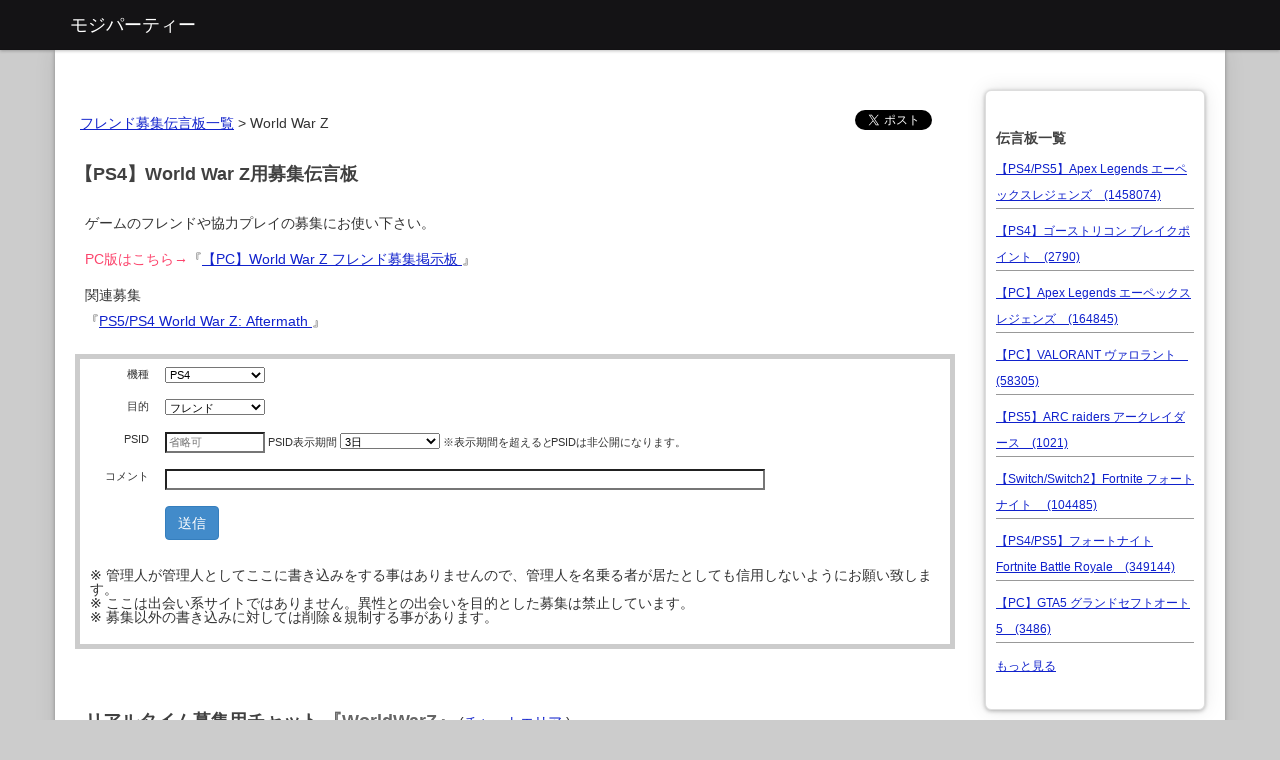

--- FILE ---
content_type: text/html; charset=UTF-8
request_url: https://bbs.mojiparty.jp/friend/wwz/0/4
body_size: 14668
content:
<!DOCTYPE html>
<html>
<head>
	<meta charset="utf-8"> 
	<title>【PS4】World War Z フレンド募集掲示板:モジパ - 4ページ目</title>
		<meta name="description" content="『PS4』World War Z のフレンド募集掲示版です。">
		

		<link type="text/css" rel="stylesheet" href="/assets/friend/css/bootstrap.css?1512092790" />
		<link type="text/css" rel="stylesheet" href="/assets/friend/css/style.css?1749071776" />
	<link rel="stylesheet" href="//maxcdn.bootstrapcdn.com/font-awesome/4.3.0/css/font-awesome.min.css">
	
</head>
<body>
	<nav class="navbar navbar-default navbar-static-top" role="navigation">
  	<div class="container">
    
		  <!-- Brand and toggle get grouped for better mobile display -->
		  <div class="navbar-header">
<!-- 		    <button type="button" class="navbar-toggle" data-toggle="collapse" data-target="#menu">
		      <span class="sr-only">Toggle navigation</span>
		      <span class="icon-bar"></span>
		      <span class="icon-bar"></span>
		      <span class="icon-bar"></span>
		    </button> -->
        <span class="navbar-brand">モジパーティー</span>
		  </div>
		  		</nav>

  	</div>
	</nav>
<!-- 
	<div class="topbar">
		<div class="fill">
			<div class ="container"> -->
				<!-- 				<h3><a href="http://mojiparty.jp">モジパーティー</a></h3> -->
				
								<!-- <h3 style="color:#FFF;"><a href="https://chat.mojiparty.jp/">モジパーティー</a></h3>				 -->
				<!-- 
			</div>
		</div>
	</div> -->












	<div class="container wrap_body">
		<div class="row" style="margin-top:40px;">
			<div class="span16">
<div id='main'>
	<!-- <div id="column2"> -->
			<!-- </div> -->
	<!-- /#column2 -->
	<input type="hidden" id="thread_id" value="wwz">
	<div id="column1">
		
<div id="sns_buttons" style="float:right;">

<a href="https://twitter.com/share" class="twitter-share-button" data-lang="ja">ツイート</a>

</div>

<input type="hidden" id="thread" value="wwz">
<input type="hidden" id="game_title" value="WorldWarZ">
<input type="hidden" id="platform" value="ps">
<input type="hidden" id="hard_names" value="PS4">
<ol class="topic_path"><li><a href="/">フレンド募集伝言板一覧</a></li> > <li>World War Z</li> 
</ol>
<div>
<h1 style="font-size:18px">【PS4】World War Z用募集伝言板</h1>
	<div style="margin:10px;">
					<p>ゲームのフレンドや協力プレイの募集にお使い下さい。</p>
		
						<fieldset>
    <p>
          <span style="color:#FC446C">PC版はこちら&rarr;</span>『<a href="https://bbs.mojiparty.jp/friend/pc-wwz/">【PC】World War Z フレンド募集掲示板 </a>』<br>
      </p>
</fieldset>

<fieldset>
    <p>
    関連募集<br>
          『<a href="https://bbs.mojiparty.jp/friend/wwz-aftermath/">PS5/PS4 World War Z: Aftermath </a>』<br>
      </p>
</fieldset>



	
	</div>
	<form method="post" action="/friend/wwz/0/4" accept-charset="utf-8">
<fieldset id="form-friend-comment">
	<table class="table">
			<tr>
			<td 'style'='width:300px;' style="text-align:right">
				機種
			</td>
			<td>
				<select class="span6" style="width:100px;" name="hard_idlabel" id="form_hard_idlabel">
	<option value="ps4">PS4</option>
</select>			</td>
		</tr>
			<tr>
			<td 'style'='width:300px;' style="text-align:right">
				目的
			</td>
			<td>
				<select class="span6" style="width:100px;" name="purpose" id="form_purpose">
	<option value="1" selected="selected">フレンド</option>
	<option value="2">協力プレイ</option>
	<option value="3">対戦</option>
	<option value="4">練習</option>
	<option value="5">その他</option>
</select>			</td>
		</tr>


		<tr>
			<td style="text-align:right">
				<span class="idlabel">PSID</span>
			</td>
			<td>
				<span id="form-idlabel">
				<input class="span6" style="width:100px;" placeholder="省略可" name="gamer_id" value="" type="text" id="form_gamer_id" /></span>
				<span class="idlabel">PSID</span><span>表示期間</span>
				<select style="width:100px;" name="expire" id="form_expire">
	<option value="1day">24時間</option>
	<option value="3days" selected="selected">3日</option>
	<option value="1week">１週間</option>
	<option value="2weeks">2週間</option>
	<option value="1month">１ヶ月</option>
	<option value="3months">３ヶ月</option>
</select>				<span>※表示期間を超えると<span class="idlabel">PSID</span>は非公開になります。</span>
			</td>
		</tr>




		
		
		
		<tr>
			<td style="text-align:right">
							コメント
						</td>
			<td>
				<input class="span10" style="width:600px;" name="comment" value="" type="text" id="form_comment" />			</td>
		</tr>

		<tr>
			<td>
			</td>
			<td>
												<input type="submit" value="送信" id="btn-post" class="btn btn-primary" />
				
			</td>

		</tr>
		<input type="hidden" name="fuel_csrf_token" value="cf11964eee6f3854739429f549bee76897a8651b442f717c2fae6bffa1041686a88fbc79092d5a7d45f956fcb3bf0062f25eabe9834f0405a63ba9350205611b">
		<input name="friend_thread_idlabel" value="wwz" type="hidden" id="form_friend_thread_idlabel" />		<input type="hidden" name="mo" value="comment">
	</table>
<div id="friend_warn_note" style="margin-left:10px;margin-bottom:20px;"></div>
</fieldset>


</form>	</div>

		<div>
			<h3 style="margin-left:10px;display:inline;">リアルタイム募集用チャット <span style="color:#666">『WorldWarZ』</span></h3>  (<a href="https://chat.mojiparty.jp/#WorldWarZ">チャットエリア </a>)<br>
			チャットエリアでゲームタイトル『WorldWarZ』の部屋を作成するとここにチャット部屋へのリンクが表示されます。(最大50件表示)。<br>
					
		</div>
		<div id="wrap_chatrooms">
	
	</div>
	
	<br clear="left">
	<hr size=1>

<!-- 	<ul class="nav nav-tabs">
	  <li class="active"><a href="">フレンド募集</a></li>
	  <li><a href="http://game.releasedate.jp:8080/ps4/gametitle/">簡易情報</a></li>
	</ul> -->

	<div><h3>募集伝言板</h3>
		<div id="zatudan-thread-link"></div>
				</div>
	<div style="margin-top:15px;">4ページ目</div>
	<!-- <div class="pagination"> -->
	<ul class="pagination">
	
		<li><a href="/friend/wwz/0/1">最新</a></li>
		<li><a href="/friend/wwz/0/2">2</a></li>
		<li><a href="/friend/wwz/0/3">3</a></li>
		<li class="active"><a href="#">4 <span class="sr-only"></span></a></li>
		<li><a href="/friend/wwz/0/5">5</a></li>
		<li><a href="/friend/wwz/0/6">6</a></li>
	</ul>
	<!-- </div> -->
	<table id="table_friend_comment">
		<thead>
			<tr>
				<th>No</th>
				<th>投稿日</th>
				<th>
									PSID				
				</th>
				<th>コメント</th>
			</tr>
		</thead>

	 <tbody>
	

	
					<tr>
				<td class="no"style="width:100px;">
					1408					<br>
				<!-- <span class="purpose_box box1">フレンド</span> -->
				<span class="purpose_box1">フレンド</span>
				</td>
				<td style="width:120px;">
					12月21日				</td>
				<td style="width:145px;">
					<div class="gamer_id">
						
																									</div>
				</td>
				<td style="width:300px;">
					2020-12-21 19:48:53　<span style="color:#999">#0UjBjcHpLMnJ3</span><br>
					<div class="comment">
						<div class="pre">
							<P><span class="label label-ps4">PS4</span></p>						ワールドウォーzライブ配信します興味あるかた
招待コード1RQN3です
大群モードメインでやります																								</div>
	 				</div>
				</td>


			</tr>

					<tr>
				<td class="no"style="width:100px;">
					1407					<br>
				<!-- <span class="purpose_box box1">フレンド</span> -->
				<span class="purpose_box1">フレンド</span>
				</td>
				<td style="width:120px;">
					12月21日				</td>
				<td style="width:145px;">
					<div class="gamer_id">
						
																									</div>
				</td>
				<td style="width:300px;">
					2020-12-21 19:26:54　<span style="color:#999">#0UjBjcHpLMnJ3</span><br>
					<div class="comment">
						<div class="pre">
							<P><span class="label label-ps4">PS4</span></p>						ワールドウォーzのライブ配信するんですけど、大群モードメインでやります、協力してくれる方居ませんか？																								</div>
	 				</div>
				</td>


			</tr>

					<tr>
				<td class="no"style="width:100px;">
					1406					<br>
				<!-- <span class="purpose_box box1">フレンド</span> -->
				<span class="purpose_box1">フレンド</span>
				</td>
				<td style="width:120px;">
					12月20日				</td>
				<td style="width:145px;">
					<div class="gamer_id">
						
														表示期限切れ											</div>
				</td>
				<td style="width:300px;">
					2020-12-20 16:16:28　<span style="color:#999">#HcnhLUkxraUM4</span><br>
					<div class="comment">
						<div class="pre">
							<P><span class="label label-ps4">PS4</span></p>						誰かvcでやりませんか？																								</div>
	 				</div>
				</td>


			</tr>

					<tr>
				<td class="no"style="width:100px;">
					1405					<br>
				<!-- <span class="purpose_box box1">フレンド</span> -->
				<span class="purpose_box1">フレンド</span>
				</td>
				<td style="width:120px;">
					12月20日				</td>
				<td style="width:145px;">
					<div class="gamer_id">
						
														表示期限切れ											</div>
				</td>
				<td style="width:300px;">
					2020-12-20 00:27:37　<span style="color:#999">#Ma2x4cFNpS1Y0</span><br>
					<div class="comment">
						<div class="pre">
							<P><span class="label label-ps4">PS4</span></p>						最近またワールドウォーゼットの魅力に気づきました！
よかったら一緒にやりませんか！
お願いします！
人がいない、																								</div>
	 				</div>
				</td>


			</tr>

					<tr>
				<td class="no"style="width:100px;">
					1404					<br>
				<!-- <span class="purpose_box box1">フレンド</span> -->
				<span class="purpose_box1">フレンド</span>
				</td>
				<td style="width:120px;">
					12月12日				</td>
				<td style="width:145px;">
					<div class="gamer_id">
						
														表示期限切れ											</div>
				</td>
				<td style="width:300px;">
					2020-12-12 18:21:57　<span style="color:#999">#XeDFJd1VWbFV3</span><br>
					<div class="comment">
						<div class="pre">
							<P><span class="label label-ps4">PS4</span></p>						もしよろしければやりましょう！
vcありです																								</div>
	 				</div>
				</td>


			</tr>

					<tr>
				<td class="no"style="width:100px;">
					1403					<br>
				<!-- <span class="purpose_box box1">フレンド</span> -->
				<span class="purpose_box1">フレンド</span>
				</td>
				<td style="width:120px;">
					12月11日				</td>
				<td style="width:145px;">
					<div class="gamer_id">
						
														表示期限切れ											</div>
				</td>
				<td style="width:300px;">
					2020-12-11 20:09:21　<span style="color:#999">#4QVVCUklTaDAw</span><br>
					<div class="comment">
						<div class="pre">
							<P><span class="label label-ps4">PS4</span></p>						楽しく遊びましょうvcありフレンド依頼お願いします
																								</div>
	 				</div>
				</td>


			</tr>

					<tr>
				<td class="no"style="width:100px;">
					1401					<br>
				<!-- <span class="purpose_box box1">フレンド</span> -->
				<span class="purpose_box1">フレンド</span>
				</td>
				<td style="width:120px;">
					12月04日				</td>
				<td style="width:145px;">
					<div class="gamer_id">
						
														表示期限切れ											</div>
				</td>
				<td style="width:300px;">
					2020-12-04 15:43:29　<span style="color:#999">#0dVljOFRDSEln</span><br>
					<div class="comment">
						<div class="pre">
							<P><span class="label label-ps4">PS4</span></p>						Vcしながらできる固定メンツ欲しいので気になる方来てください！
楽しくやりましょう																								</div>
	 				</div>
				</td>


			</tr>

					<tr>
				<td class="no"style="width:100px;">
					1400					<br>
				<!-- <span class="purpose_box box1">フレンド</span> -->
				<span class="purpose_box1">フレンド</span>
				</td>
				<td style="width:120px;">
					12月03日				</td>
				<td style="width:145px;">
					<div class="gamer_id">
						
														表示期限切れ											</div>
				</td>
				<td style="width:300px;">
					2020-12-03 16:08:00　<span style="color:#999">#1TXVSWWplaTRB</span><br>
					<div class="comment">
						<div class="pre">
							<P><span class="label label-ps4">PS4</span></p>						今日から始めますvcしながらできる人募集中です																								</div>
	 				</div>
				</td>


			</tr>

					<tr>
				<td class="no"style="width:100px;">
					1399					<br>
				<!-- <span class="purpose_box box1">フレンド</span> -->
				<span class="purpose_box1">フレンド</span>
				</td>
				<td style="width:120px;">
					11月29日				</td>
				<td style="width:145px;">
					<div class="gamer_id">
						
														表示期限切れ											</div>
				</td>
				<td style="width:300px;">
					2020-11-29 21:25:03　<span style="color:#999">#BWnM3SmRXVnBz</span><br>
					<div class="comment">
						<div class="pre">
							<P><span class="label label-ps4">PS4</span></p>						今日買ってきました。
VCで会話しながらやりませんか？																								</div>
	 				</div>
				</td>


			</tr>

					<tr>
				<td class="no"style="width:100px;">
					1397					<br>
				<!-- <span class="purpose_box box1">フレンド</span> -->
				<span class="purpose_box1">フレンド</span>
				</td>
				<td style="width:120px;">
					11月28日				</td>
				<td style="width:145px;">
					<div class="gamer_id">
						
														表示期限切れ											</div>
				</td>
				<td style="width:300px;">
					2020-11-28 08:36:25　<span style="color:#999">#JUDVvQU1QcEdj</span><br>
					<div class="comment">
						<div class="pre">
							<P><span class="label label-ps4">PS4</span></p>						　弱弱初心者です。まだ、始めて一週間しか経ってません(^_^;)
　一緒に出来るかたお願いします🤲VC出来ます！																								</div>
	 				</div>
				</td>


			</tr>

					<tr>
				<td class="no"style="width:100px;">
					1396					<br>
				<!-- <span class="purpose_box box1">フレンド</span> -->
				<span class="purpose_box1">フレンド</span>
				</td>
				<td style="width:120px;">
					11月27日				</td>
				<td style="width:145px;">
					<div class="gamer_id">
						
														表示期限切れ											</div>
				</td>
				<td style="width:300px;">
					2020-11-27 23:59:29　<span style="color:#999">#sRF80czlFekRj</span><br>
					<div class="comment">
						<div class="pre">
							<P><span class="label label-ps4">PS4</span></p>						ゲームソフトは4ヶ月前ほどに購入しましたが、あまりプレイしてないです。（最近またやり始めようかなと思ってます。）
一緒にできる方募集してます。vcも可です。																								</div>
	 				</div>
				</td>


			</tr>

					<tr>
				<td class="no"style="width:100px;">
					1395					<br>
				<!-- <span class="purpose_box box1">フレンド</span> -->
				<span class="purpose_box1">フレンド</span>
				</td>
				<td style="width:120px;">
					11月27日				</td>
				<td style="width:145px;">
					<div class="gamer_id">
						
														表示期限切れ											</div>
				</td>
				<td style="width:300px;">
					2020-11-27 18:33:08　<span style="color:#999">#rQ3BJYnBBYjNF</span><br>
					<div class="comment">
						<div class="pre">
							<P><span class="label label-ps4">PS4</span></p>						のんびり一緒にできる人募集してます❗
VCはできるならお願いします🙏
そんなにやってないんでまだ雑魚ですけどよろしくお願いします																								</div>
	 				</div>
				</td>


			</tr>

					<tr>
				<td class="no"style="width:100px;">
					1394					<br>
				<!-- <span class="purpose_box box1">フレンド</span> -->
				<span class="purpose_box1">フレンド</span>
				</td>
				<td style="width:120px;">
					11月26日				</td>
				<td style="width:145px;">
					<div class="gamer_id">
						
														表示期限切れ											</div>
				</td>
				<td style="width:300px;">
					2020-11-26 11:07:02　<span style="color:#999">#Fb2pKSDVnVmFF</span><br>
					<div class="comment">
						<div class="pre">
							<P><span class="label label-ps4">PS4</span></p>						始めたばかりの方やまだ操作がよくわからない方など、一緒にシナリオや大群などやりませんか?vc🉑です、気軽にフレンド申請してください。																								</div>
	 				</div>
				</td>


			</tr>

					<tr>
				<td class="no"style="width:100px;">
					1393					<br>
				<!-- <span class="purpose_box box1">フレンド</span> -->
				<span class="purpose_box1">フレンド</span>
				</td>
				<td style="width:120px;">
					11月25日				</td>
				<td style="width:145px;">
					<div class="gamer_id">
						
														表示期限切れ											</div>
				</td>
				<td style="width:300px;">
					2020-11-25 02:05:50　<span style="color:#999">#RdzNJY3FvaFpn</span><br>
					<div class="comment">
						<div class="pre">
							<P><span class="label label-ps4">PS4</span></p>						復帰勢です！まだ仕様も全てわかってないような新参者ですがもし宜しければご一緒にいかがでしょ！vcあり、@1																								</div>
	 				</div>
				</td>


			</tr>

					<tr>
				<td class="no"style="width:100px;">
					1392					<br>
				<!-- <span class="purpose_box box1">フレンド</span> -->
				<span class="purpose_box1">フレンド</span>
				</td>
				<td style="width:120px;">
					11月22日				</td>
				<td style="width:145px;">
					<div class="gamer_id">
						
														表示期限切れ											</div>
				</td>
				<td style="width:300px;">
					2020-11-22 19:33:35　<span style="color:#999">#5d2FwZ0Z0amM4</span><br>
					<div class="comment">
						<div class="pre">
							<P><span class="label label-ps4">PS4</span></p>						今日から始めた新人です。
良かったら一緒にやりませんか																								</div>
	 				</div>
				</td>


			</tr>

					<tr>
				<td class="no"style="width:100px;">
					1390					<br>
				<!-- <span class="purpose_box box1">フレンド</span> -->
				<span class="purpose_box1">フレンド</span>
				</td>
				<td style="width:120px;">
					11月08日				</td>
				<td style="width:145px;">
					<div class="gamer_id">
						
														表示期限切れ											</div>
				</td>
				<td style="width:300px;">
					2020-11-08 00:13:23　<span style="color:#999">#0Y1MzRE5Gck1F</span><br>
					<div class="comment">
						<div class="pre">
							<P><span class="label label-ps4">PS4</span></p>						今日から始めた新人プレイヤーです。まだ右も左もわかってないので足引っ張りますが一緒にやってくれる方募集します。気軽に声かけてください。年齢は25で夜にぼちぼちやってます。																								</div>
	 				</div>
				</td>


			</tr>

					<tr>
				<td class="no"style="width:100px;">
					1387					<br>
				<!-- <span class="purpose_box box1">フレンド</span> -->
				<span class="purpose_box1">フレンド</span>
				</td>
				<td style="width:120px;">
					10月26日				</td>
				<td style="width:145px;">
					<div class="gamer_id">
						
														表示期限切れ											</div>
				</td>
				<td style="width:300px;">
					2020-10-26 17:52:04　<span style="color:#999">#QREc4NmJJODlZ</span><br>
					<div class="comment">
						<div class="pre">
							<P><span class="label label-ps4">PS4</span></p>						最近復帰してちょこちょこやってます。
よければ一緒にしませんか？
操作とかぎこちないですがご理解ください。
よく大群モードをやってます。																								</div>
	 				</div>
				</td>


			</tr>

					<tr>
				<td class="no"style="width:100px;">
					1386					<br>
				<!-- <span class="purpose_box box1">フレンド</span> -->
				<span class="purpose_box1">フレンド</span>
				</td>
				<td style="width:120px;">
					10月26日				</td>
				<td style="width:145px;">
					<div class="gamer_id">
						
														表示期限切れ											</div>
				</td>
				<td style="width:300px;">
					2020-10-26 09:31:45　<span style="color:#999">#US3BJaGJJeUZF</span><br>
					<div class="comment">
						<div class="pre">
							<P><span class="label label-ps4">PS4</span></p>						まだWWZやってる方やこれからやる方いたらご一緒しませんか？
自分も下手ですけど一緒にワイワイ楽しくやりませんか？																								</div>
	 				</div>
				</td>


			</tr>

					<tr>
				<td class="no"style="width:100px;">
					1385					<br>
				<!-- <span class="purpose_box box1">フレンド</span> -->
				<span class="purpose_box1">フレンド</span>
				</td>
				<td style="width:120px;">
					10月23日				</td>
				<td style="width:145px;">
					<div class="gamer_id">
						
														表示期限切れ											</div>
				</td>
				<td style="width:300px;">
					2020-10-23 20:16:47　<span style="color:#999">#zc3NSdlRrOGRJ</span><br>
					<div class="comment">
						<div class="pre">
							<P><span class="label label-ps4">PS4</span></p>						1度引退して今日からまたやり始めました！
こちら30代親父になります！

vc使えてマナーがある人、未成年はお断りさせて頂きます。
宜しくお願い致します！																								</div>
	 				</div>
				</td>


			</tr>

					<tr>
				<td class="no"style="width:100px;">
					1384					<br>
				<!-- <span class="purpose_box box1">フレンド</span> -->
				<span class="purpose_box1">フレンド</span>
				</td>
				<td style="width:120px;">
					10月22日				</td>
				<td style="width:145px;">
					<div class="gamer_id">
						
														表示期限切れ											</div>
				</td>
				<td style="width:300px;">
					2020-10-22 20:33:07　<span style="color:#999">#YMjN1eDFCZ29F</span><br>
					<div class="comment">
						<div class="pre">
							<P><span class="label label-ps4">PS4</span></p>						ガチで今日買った初心者です
一緒にしてくれる方いませんか？
なるべく初心者の方が来てくれると嬉しいです！
楽しく攻略したいです！
よろしくお願いします☺️																								</div>
	 				</div>
				</td>


			</tr>

					<tr>
				<td class="no"style="width:100px;">
					1383					<br>
				<!-- <span class="purpose_box box1">フレンド</span> -->
				<span class="purpose_box1">フレンド</span>
				</td>
				<td style="width:120px;">
					10月17日				</td>
				<td style="width:145px;">
					<div class="gamer_id">
						
														表示期限切れ											</div>
				</td>
				<td style="width:300px;">
					2020-10-17 14:51:31　<span style="color:#999">#OT3V0bmoxSEFn</span><br>
					<div class="comment">
						<div class="pre">
							<P><span class="label label-ps4">PS4</span></p>						最近ハマってレベル100です、遊べる方居ましたら宜しくお願いします(^^)
普通にプレイも良し、大群モードやってみたいです。																								</div>
	 				</div>
				</td>


			</tr>

					<tr>
				<td class="no"style="width:100px;">
					1382					<br>
				<!-- <span class="purpose_box box1">フレンド</span> -->
				<span class="purpose_box1">フレンド</span>
				</td>
				<td style="width:120px;">
					09月26日				</td>
				<td style="width:145px;">
					<div class="gamer_id">
						
														表示期限切れ											</div>
				</td>
				<td style="width:300px;">
					2020-09-26 18:55:18　<span style="color:#999">#6TXhGT3M2QlF3</span><br>
					<div class="comment">
						<div class="pre">
							<P><span class="label label-ps4">PS4</span></p>						カジノ強盗腕の立つ方募集します。（@2名）種類は大ペテン師です。ＶＣ有りでできる方募集します。報酬は自分1割残りはメンバーに差し上げます。																								</div>
	 				</div>
				</td>


			</tr>

					<tr>
				<td class="no"style="width:100px;">
					1381					<br>
				<!-- <span class="purpose_box box1">フレンド</span> -->
				<span class="purpose_box1">フレンド</span>
				</td>
				<td style="width:120px;">
					09月25日				</td>
				<td style="width:145px;">
					<div class="gamer_id">
						
														表示期限切れ											</div>
				</td>
				<td style="width:300px;">
					2020-09-25 19:13:50　<span style="color:#999">#kdlphZjJCQ1dB</span><br>
					<div class="comment">
						<div class="pre">
							<P><span class="label label-ps4">PS4</span></p>						どのクラスでも良いので誰か一緒にやりましょー
またドクロスナイパーの手伝いますよ！																								</div>
	 				</div>
				</td>


			</tr>

					<tr>
				<td class="no"style="width:100px;">
					1380					<br>
				<!-- <span class="purpose_box box1">フレンド</span> -->
				<span class="purpose_box1">フレンド</span>
				</td>
				<td style="width:120px;">
					09月24日				</td>
				<td style="width:145px;">
					<div class="gamer_id">
						
														表示期限切れ											</div>
				</td>
				<td style="width:300px;">
					2020-09-24 23:11:20　<span style="color:#999">#1NUJXSHEwUl9Z</span><br>
					<div class="comment">
						<div class="pre">
							<P><span class="label label-ps4">PS4</span></p>						初心者です(＞＜)あまりよくわかってなく
操作もままならないですが
それでもいいよって方、
よかったら一緒にしませんか？																								</div>
	 				</div>
				</td>


			</tr>

					<tr>
				<td class="no"style="width:100px;">
					1379					<br>
				<!-- <span class="purpose_box box1">フレンド</span> -->
				<span class="purpose_box1">フレンド</span>
				</td>
				<td style="width:120px;">
					09月23日				</td>
				<td style="width:145px;">
					<div class="gamer_id">
						
														表示期限切れ											</div>
				</td>
				<td style="width:300px;">
					2020-09-23 20:35:45　<span style="color:#999">#YSGtrdDRHY1NZ</span><br>
					<div class="comment">
						<div class="pre">
							<P><span class="label label-ps4">PS4</span></p>						フレンド募集してます！
PSはないので初心者から中級者の方、自己中プレイしない方（1人で突っ走る人やアイテム独り占め）いましたら一緒にやりませんか？
イージーからハード辺りをウロウロしてます！
楽しく遊ばる方よろしくお願いします(^^)																								</div>
	 				</div>
				</td>


			</tr>

					<tr>
				<td class="no"style="width:100px;">
					1378					<br>
				<!-- <span class="purpose_box box1">フレンド</span> -->
				<span class="purpose_box1">フレンド</span>
				</td>
				<td style="width:120px;">
					09月21日				</td>
				<td style="width:145px;">
					<div class="gamer_id">
						
														表示期限切れ											</div>
				</td>
				<td style="width:300px;">
					2020-09-21 21:24:19　<span style="color:#999">#hM0ZDNVhQMGpv</span><br>
					<div class="comment">
						<div class="pre">
							<P><span class="label label-ps4">PS4</span></p>						いつもは違うゲームしてて、久々に遊んでみようと思いました！
メンバーが足りない！ってとこありませんか？
こちらは中級者なので、死んでも助け合ってくれる方とやりたいです！宜しくお願いします(^_^)																								</div>
	 				</div>
				</td>


			</tr>

					<tr>
				<td class="no"style="width:100px;">
					1377					<br>
				<!-- <span class="purpose_box box1">フレンド</span> -->
				<span class="purpose_box1">フレンド</span>
				</td>
				<td style="width:120px;">
					09月21日				</td>
				<td style="width:145px;">
					<div class="gamer_id">
						
														表示期限切れ											</div>
				</td>
				<td style="width:300px;">
					2020-09-21 11:00:47　<span style="color:#999">#ESHJhSmFDOGEw</span><br>
					<div class="comment">
						<div class="pre">
							<P><span class="label label-ps4">PS4</span></p>						初めまして、40代復帰組です。下手なのでイージーで大体回してます。クラスのｌｅｖｅｌ上げやらスキルの獲得・武器の強化などしながら遊んでます。下手な自分でよければ一緒にやりませんか？お待ちしてます！																								</div>
	 				</div>
				</td>


			</tr>

					<tr>
				<td class="no"style="width:100px;">
					1376					<br>
				<!-- <span class="purpose_box box3">対戦</span> -->
				<span class="purpose_box3">対戦</span>
				</td>
				<td style="width:120px;">
					09月18日				</td>
				<td style="width:145px;">
					<div class="gamer_id">
						
														表示期限切れ											</div>
				</td>
				<td style="width:300px;">
					2020-09-18 00:50:45　<span style="color:#999">#qdlRTa2JBOVBj</span><br>
					<div class="comment">
						<div class="pre">
							<P><span class="label label-ps4">PS4</span></p>						私と一緒にトロコンしませんか？
PvPnoトロフィー取得に困ってます。。
もしよろしければ、力を貸してください。。																								</div>
	 				</div>
				</td>


			</tr>

					<tr>
				<td class="no"style="width:100px;">
					1375					<br>
				<!-- <span class="purpose_box box1">フレンド</span> -->
				<span class="purpose_box1">フレンド</span>
				</td>
				<td style="width:120px;">
					09月17日				</td>
				<td style="width:145px;">
					<div class="gamer_id">
						
														表示期限切れ											</div>
				</td>
				<td style="width:300px;">
					2020-09-17 09:58:29　<span style="color:#999">#yb2xZUFRVbjln</span><br>
					<div class="comment">
						<div class="pre">
							<P><span class="label label-ps4">PS4</span></p>						復帰勢です！今はノーマル、ハード辺りをウロウロしてます！協力プレイのできる方、自己中プレイしない方、WWZメインでやってる方いましたら是非パーティー組んでやりませんか？よろしくお願いします☺																								</div>
	 				</div>
				</td>


			</tr>

					<tr>
				<td class="no"style="width:100px;">
					1374					<br>
				<!-- <span class="purpose_box box1">フレンド</span> -->
				<span class="purpose_box1">フレンド</span>
				</td>
				<td style="width:120px;">
					09月16日				</td>
				<td style="width:145px;">
					<div class="gamer_id">
						
														表示期限切れ											</div>
				</td>
				<td style="width:300px;">
					2020-09-16 20:14:00　<span style="color:#999">#DeGxSclkwRFBN</span><br>
					<div class="comment">
						<div class="pre">
							<P><span class="label label-ps4">PS4</span></p>						最近、フレンド2人で初めました！同じ初心者の方は一緒にやりませんか？年齢や男女関係なく楽しく遊びますしょう！																								</div>
	 				</div>
				</td>


			</tr>

					<tr>
				<td class="no"style="width:100px;">
					1373					<br>
				<!-- <span class="purpose_box box1">フレンド</span> -->
				<span class="purpose_box1">フレンド</span>
				</td>
				<td style="width:120px;">
					09月15日				</td>
				<td style="width:145px;">
					<div class="gamer_id">
						
														表示期限切れ											</div>
				</td>
				<td style="width:300px;">
					2020-09-15 19:04:15　<span style="color:#999">#zY0RXNldOY01j</span><br>
					<div class="comment">
						<div class="pre">
							<P><span class="label label-ps4">PS4</span></p>						今さらながらつい先日このゲームを購入し今日から初めてプレイしようと思っています！
同じく初プレイのフレンドと2人で始める予定ですがせっかくのマルチプレイなので初心者が集まってわちゃわちゃできたらなと思い募集させてもらいました(^-^)
男女問いませんがこちら30代のオッサンなのでなるべく年の近い方同じ初心者の方で、申請のさいは軽く一言貰えると返信しやすいです(^_^)
よろしくお願いします！																								</div>
	 				</div>
				</td>


			</tr>

					<tr>
				<td class="no"style="width:100px;">
					1371					<br>
				<!-- <span class="purpose_box box1">フレンド</span> -->
				<span class="purpose_box1">フレンド</span>
				</td>
				<td style="width:120px;">
					09月12日				</td>
				<td style="width:145px;">
					<div class="gamer_id">
						
														表示期限切れ											</div>
				</td>
				<td style="width:300px;">
					2020-09-12 20:01:02　<span style="color:#999">#wOE0zdXdfb09B</span><br>
					<div class="comment">
						<div class="pre">
							<P><span class="label label-ps4">PS4</span></p>						復帰勢です！今はノーマル、ハード辺りをウロウロしてます！協力プレイのできる方、自己中プレイしない方是非パーティー組んでやりませんか？よろしくお願いします☺																								</div>
	 				</div>
				</td>


			</tr>

					<tr>
				<td class="no"style="width:100px;">
					1370					<br>
				<!-- <span class="purpose_box box1">フレンド</span> -->
				<span class="purpose_box1">フレンド</span>
				</td>
				<td style="width:120px;">
					09月12日				</td>
				<td style="width:145px;">
					<div class="gamer_id">
						
														表示期限切れ											</div>
				</td>
				<td style="width:300px;">
					2020-09-12 12:06:57　<span style="color:#999">#HLVlnUmZRbDZz</span><br>
					<div class="comment">
						<div class="pre">
							<P><span class="label label-ps4">PS4</span></p>						やるゲームがなくなってきて、前から気になっていたこのゲームを今日から始めようと思います。一緒に出来る方VCしながらやりませんか？																								</div>
	 				</div>
				</td>


			</tr>

					<tr>
				<td class="no"style="width:100px;">
					1368					<br>
				<!-- <span class="purpose_box box1">フレンド</span> -->
				<span class="purpose_box1">フレンド</span>
				</td>
				<td style="width:120px;">
					09月11日				</td>
				<td style="width:145px;">
					<div class="gamer_id">
						
														表示期限切れ											</div>
				</td>
				<td style="width:300px;">
					2020-09-11 13:15:53　<span style="color:#999">#iN1JlalJ4Um9Z</span><br>
					<div class="comment">
						<div class="pre">
							<P><span class="label label-ps4">PS4</span></p>						まだドクロスナイパー獲得してない方いたら手伝いますよ！																								</div>
	 				</div>
				</td>


			</tr>

					<tr>
				<td class="no"style="width:100px;">
					1367					<br>
				<!-- <span class="purpose_box box1">フレンド</span> -->
				<span class="purpose_box1">フレンド</span>
				</td>
				<td style="width:120px;">
					09月10日				</td>
				<td style="width:145px;">
					<div class="gamer_id">
						
														表示期限切れ											</div>
				</td>
				<td style="width:300px;">
					2020-09-10 18:02:50　<span style="color:#999">#TMmFfNUhsOUcw</span><br>
					<div class="comment">
						<div class="pre">
							<P><span class="label label-ps4">PS4</span></p>						最近初めました。
初心者の方募集です👍
＠1人名																								</div>
	 				</div>
				</td>


			</tr>

					<tr>
				<td class="no"style="width:100px;">
					1366					<br>
				<!-- <span class="purpose_box box1">フレンド</span> -->
				<span class="purpose_box1">フレンド</span>
				</td>
				<td style="width:120px;">
					09月10日				</td>
				<td style="width:145px;">
					<div class="gamer_id">
						
														表示期限切れ											</div>
				</td>
				<td style="width:300px;">
					2020-09-10 13:21:31　<span style="color:#999">#2NDRfWGRSMkR3</span><br>
					<div class="comment">
						<div class="pre">
							<P><span class="label label-ps4">PS4</span></p>						ドクロスナイパーGETしたのでまだ取れていない方いたらお手伝いします！
どのクラスでも良いよ！
																								</div>
	 				</div>
				</td>


			</tr>

					<tr>
				<td class="no"style="width:100px;">
					1365					<br>
				<!-- <span class="purpose_box box1">フレンド</span> -->
				<span class="purpose_box1">フレンド</span>
				</td>
				<td style="width:120px;">
					09月10日				</td>
				<td style="width:145px;">
					<div class="gamer_id">
						
														表示期限切れ											</div>
				</td>
				<td style="width:300px;">
					2020-09-10 12:29:11　<span style="color:#999">#UMVFjRHhGS2RV</span><br>
					<div class="comment">
						<div class="pre">
							<P><span class="label label-ps4">PS4</span></p>						VC有り/暴言等無し/20歳&uarr;の方フレンド募集です！ in率等あると思うので、時間があった時にでもご一緒したいので、フレンド依頼だけでも是非気軽に送ってください																								</div>
	 				</div>
				</td>


			</tr>

					<tr>
				<td class="no"style="width:100px;">
					1364					<br>
				<!-- <span class="purpose_box box1">フレンド</span> -->
				<span class="purpose_box1">フレンド</span>
				</td>
				<td style="width:120px;">
					09月09日				</td>
				<td style="width:145px;">
					<div class="gamer_id">
						
														表示期限切れ											</div>
				</td>
				<td style="width:300px;">
					2020-09-09 11:16:53　<span style="color:#999">#VczZHTUR5SGc4</span><br>
					<div class="comment">
						<div class="pre">
							<P><span class="label label-ps4">PS4</span></p>						誰か一緒にやってくれる方やりましょう😃まだ買って一月の初心者ですがよろしくお願いします。
フレンド申請送って来てくれてもokです。																								</div>
	 				</div>
				</td>


			</tr>

					<tr>
				<td class="no"style="width:100px;">
					1363					<br>
				<!-- <span class="purpose_box box1">フレンド</span> -->
				<span class="purpose_box1">フレンド</span>
				</td>
				<td style="width:120px;">
					09月07日				</td>
				<td style="width:145px;">
					<div class="gamer_id">
						
														表示期限切れ											</div>
				</td>
				<td style="width:300px;">
					2020-09-07 02:48:25　<span style="color:#999">#kN3JpNVp5S3ZR</span><br>
					<div class="comment">
						<div class="pre">
							<P><span class="label label-ps4">PS4</span></p>						復帰勢です！最近またやり始めました！今はイージーでドローンをまったり育ててますので、初心者の方、自己中プレイしない方、楽しく協力できる方募集してます！同じような境遇の方で社会人の方がいましたら一緒にやりませんか？プレイ時間は20時前後にやってると思います！																								</div>
	 				</div>
				</td>


			</tr>

					<tr>
				<td class="no"style="width:100px;">
					1362					<br>
				<!-- <span class="purpose_box box1">フレンド</span> -->
				<span class="purpose_box1">フレンド</span>
				</td>
				<td style="width:120px;">
					09月05日				</td>
				<td style="width:145px;">
					<div class="gamer_id">
						
														表示期限切れ											</div>
				</td>
				<td style="width:300px;">
					2020-09-05 10:06:34　<span style="color:#999">#raXQzM2dQdE5j</span><br>
					<div class="comment">
						<div class="pre">
							<P><span class="label label-ps4">PS4</span></p>						worldwarzのエクストリームを誰かやりましょー
残り2つでドクロスナイパーが取れるので
ニュ－ヨ－ク チェプタ4とモスクワ4																								</div>
	 				</div>
				</td>


			</tr>

					<tr>
				<td class="no"style="width:100px;">
					1361					<br>
				<!-- <span class="purpose_box box1">フレンド</span> -->
				<span class="purpose_box1">フレンド</span>
				</td>
				<td style="width:120px;">
					09月03日				</td>
				<td style="width:145px;">
					<div class="gamer_id">
						
														表示期限切れ											</div>
				</td>
				<td style="width:300px;">
					2020-09-03 10:21:37　<span style="color:#999">#qaEg4aXplUE9n</span><br>
					<div class="comment">
						<div class="pre">
							<P><span class="label label-ps4">PS4</span></p>						今日、買ってまだプレイしてませんwガチ初心者なんで、下手やと思うんでイライラしない方、楽しくのんびりできる方よろしくお願いします！																								</div>
	 				</div>
				</td>


			</tr>

					<tr>
				<td class="no"style="width:100px;">
					1360					<br>
				<!-- <span class="purpose_box box1">フレンド</span> -->
				<span class="purpose_box1">フレンド</span>
				</td>
				<td style="width:120px;">
					09月02日				</td>
				<td style="width:145px;">
					<div class="gamer_id">
						
														表示期限切れ											</div>
				</td>
				<td style="width:300px;">
					2020-09-02 12:38:28　<span style="color:#999">#5WE9UeGRRNk9F</span><br>
					<div class="comment">
						<div class="pre">
							<P><span class="label label-ps4">PS4</span></p>						復帰勢です！最近またちょこちょこノーマルハードをまったりやってます基本夜から深夜にインしてますので時間合う方！協力ゲームですのでチームワークとか思いやりを大事にプレイできる方！すぐｲﾗｲﾗする方言葉遣いやマナーが悪い方先にｸﾞｲｸﾞｲ行ったりいつまでも集合場所に来ない自己中プレイはお断りです。																								</div>
	 				</div>
				</td>


			</tr>

					<tr>
				<td class="no"style="width:100px;">
					1358					<br>
				<!-- <span class="purpose_box box1">フレンド</span> -->
				<span class="purpose_box1">フレンド</span>
				</td>
				<td style="width:120px;">
					09月01日				</td>
				<td style="width:145px;">
					<div class="gamer_id">
						
														表示期限切れ											</div>
				</td>
				<td style="width:300px;">
					2020-09-01 02:45:54　<span style="color:#999">#5UXE4a2dfY080</span><br>
					<div class="comment">
						<div class="pre">
							<P><span class="label label-ps4">PS4</span></p>						配信で見て面白そうだったので明日購入しようと思っていて、一緒にゆるく楽しく遊べる方いたら、よろしくお願いします！
フレンド申請送って下さい！
プレイ時間は、平日22:30以降～、土曜は夜、日曜不定期です！男です、VCアリで話しながら楽しくできたらいいなと思ってます！																								</div>
	 				</div>
				</td>


			</tr>

					<tr>
				<td class="no"style="width:100px;">
					1357					<br>
				<!-- <span class="purpose_box box1">フレンド</span> -->
				<span class="purpose_box1">フレンド</span>
				</td>
				<td style="width:120px;">
					08月22日				</td>
				<td style="width:145px;">
					<div class="gamer_id">
						
														表示期限切れ											</div>
				</td>
				<td style="width:300px;">
					2020-08-22 19:36:07　<span style="color:#999">#EMjNkYlRmUHdv</span><br>
					<div class="comment">
						<div class="pre">
							<P><span class="label label-ps4">PS4</span></p>						いつも夜からやってます、始めたばかりの方や気楽にプレイしたい方一緒にストーリーや大群モードやりましょ☺VC可能です🙆																								</div>
	 				</div>
				</td>


			</tr>

					<tr>
				<td class="no"style="width:100px;">
					1356					<br>
				<!-- <span class="purpose_box box1">フレンド</span> -->
				<span class="purpose_box1">フレンド</span>
				</td>
				<td style="width:120px;">
					08月22日				</td>
				<td style="width:145px;">
					<div class="gamer_id">
						
																									</div>
				</td>
				<td style="width:300px;">
					2020-08-22 12:39:35　<span style="color:#999">#IY0c5dUM0eGs0</span><br>
					<div class="comment">
						<div class="pre">
							<P><span class="label label-ps4">PS4</span></p>						wwz初めて1年経過しており、levelは999ですが、vc使って楽しくやりたいので、初心者上級者関係なくやりませんかー？																								</div>
	 				</div>
				</td>


			</tr>

					<tr>
				<td class="no"style="width:100px;">
					1354					<br>
				<!-- <span class="purpose_box box1">フレンド</span> -->
				<span class="purpose_box1">フレンド</span>
				</td>
				<td style="width:120px;">
					08月17日				</td>
				<td style="width:145px;">
					<div class="gamer_id">
						
														表示期限切れ											</div>
				</td>
				<td style="width:300px;">
					2020-08-17 19:16:49　<span style="color:#999">#KTlpzSF9EMUhN</span><br>
					<div class="comment">
						<div class="pre">
							<P><span class="label label-ps4">PS4</span></p>						始めたばかりのオッサンプレイヤーです。似たような方、レベル高過ぎない方良かったらお願いします。基本夜遊んでます。ＶＣイケます																								</div>
	 				</div>
				</td>


			</tr>

					<tr>
				<td class="no"style="width:100px;">
					1353					<br>
				<!-- <span class="purpose_box box1">フレンド</span> -->
				<span class="purpose_box1">フレンド</span>
				</td>
				<td style="width:120px;">
					08月16日				</td>
				<td style="width:145px;">
					<div class="gamer_id">
						
														表示期限切れ											</div>
				</td>
				<td style="width:300px;">
					2020-08-16 00:36:47　<span style="color:#999">#FOFFOc0p3bE9z</span><br>
					<div class="comment">
						<div class="pre">
							<P><span class="label label-ps4">PS4</span></p>						world war zを何日か前に購入しました。
長時間プレイはできないかもしれませんが一緒にシナリオなどやってくれる方募集です。vc有りでも大丈夫な方歓迎です。
できる方はpsメッセージで一言ください。																								</div>
	 				</div>
				</td>


			</tr>

					<tr>
				<td class="no"style="width:100px;">
					1352					<br>
				<!-- <span class="purpose_box box1">フレンド</span> -->
				<span class="purpose_box1">フレンド</span>
				</td>
				<td style="width:120px;">
					08月15日				</td>
				<td style="width:145px;">
					<div class="gamer_id">
						
														表示期限切れ											</div>
				</td>
				<td style="width:300px;">
					2020-08-15 17:41:03　<span style="color:#999">#qaS1JSFZab2I0</span><br>
					<div class="comment">
						<div class="pre">
							<P><span class="label label-ps4">PS4</span></p>						久しぶりに戻ってきました❗始めたばかりの方などと一緒にシナリオしたいです☺夜プレイする予定です、VCアリでも無しでもオッケーです🙆																								</div>
	 				</div>
				</td>


			</tr>

					<tr>
				<td class="no"style="width:100px;">
					1351					<br>
				<!-- <span class="purpose_box box1">フレンド</span> -->
				<span class="purpose_box1">フレンド</span>
				</td>
				<td style="width:120px;">
					08月15日				</td>
				<td style="width:145px;">
					<div class="gamer_id">
						
														表示期限切れ											</div>
				</td>
				<td style="width:300px;">
					2020-08-15 14:13:31　<span style="color:#999">#lelp5MXZmM3Vj</span><br>
					<div class="comment">
						<div class="pre">
							<P><span class="label label-ps4">PS4</span></p>						Lv上げ中なのでどこでも行きます(･&forall;･)ちょっと手伝って欲しいとかもありです(笑)下手なりに手伝います(笑)																								</div>
	 				</div>
				</td>


			</tr>

					<tr>
				<td class="no"style="width:100px;">
					1350					<br>
				<!-- <span class="purpose_box box1">フレンド</span> -->
				<span class="purpose_box1">フレンド</span>
				</td>
				<td style="width:120px;">
					08月15日				</td>
				<td style="width:145px;">
					<div class="gamer_id">
						
														表示期限切れ											</div>
				</td>
				<td style="width:300px;">
					2020-08-15 13:31:45　<span style="color:#999">#Xc1ZuWlVxS19r</span><br>
					<div class="comment">
						<div class="pre">
							<P><span class="label label-ps4">PS4</span></p>						今日買いました！楽しく一緒にできる人、初見の人など一緒にやりませんか？？
																								</div>
	 				</div>
				</td>


			</tr>

					<tr>
				<td class="no"style="width:100px;">
					1349					<br>
				<!-- <span class="purpose_box box1">フレンド</span> -->
				<span class="purpose_box1">フレンド</span>
				</td>
				<td style="width:120px;">
					08月15日				</td>
				<td style="width:145px;">
					<div class="gamer_id">
						
																									</div>
				</td>
				<td style="width:300px;">
					2020-08-15 13:13:34　<span style="color:#999">#lelp5MXZmM3Vj</span><br>
					<div class="comment">
						<div class="pre">
							<P><span class="label label-ps4">PS4</span></p>						間違えた！WF3SM																								</div>
	 				</div>
				</td>


			</tr>

					<tr>
				<td class="no"style="width:100px;">
					1348					<br>
				<!-- <span class="purpose_box box1">フレンド</span> -->
				<span class="purpose_box1">フレンド</span>
				</td>
				<td style="width:120px;">
					08月15日				</td>
				<td style="width:145px;">
					<div class="gamer_id">
						
																									</div>
				</td>
				<td style="width:300px;">
					2020-08-15 13:10:37　<span style="color:#999">#lelp5MXZmM3Vj</span><br>
					<div class="comment">
						<div class="pre">
							<P><span class="label label-ps4">PS4</span></p>						とりあえずニューヨークHARDからマルセイユまで回したいです！招待コードWM3SM 																								</div>
	 				</div>
				</td>


			</tr>

					<tr>
				<td class="no"style="width:100px;">
					1347					<br>
				<!-- <span class="purpose_box box1">フレンド</span> -->
				<span class="purpose_box1">フレンド</span>
				</td>
				<td style="width:120px;">
					08月14日				</td>
				<td style="width:145px;">
					<div class="gamer_id">
						
														表示期限切れ											</div>
				</td>
				<td style="width:300px;">
					2020-08-14 19:15:54　<span style="color:#999">#4UGZtYmN3Rzlr</span><br>
					<div class="comment">
						<div class="pre">
							<P><span class="label label-ps4">PS4</span></p>						買おうと思ってるんですが、フレンドがいません。
一緒にやってくれる人いますか？？楽しめる人がいいです！
psメッセージください！																								</div>
	 				</div>
				</td>


			</tr>

					<tr>
				<td class="no"style="width:100px;">
					1345					<br>
				<!-- <span class="purpose_box box1">フレンド</span> -->
				<span class="purpose_box1">フレンド</span>
				</td>
				<td style="width:120px;">
					08月13日				</td>
				<td style="width:145px;">
					<div class="gamer_id">
						
														表示期限切れ											</div>
				</td>
				<td style="width:300px;">
					2020-08-13 23:05:41　<span style="color:#999">#wNEt4MENJMGUw</span><br>
					<div class="comment">
						<div class="pre">
							<P><span class="label label-ps4">PS4</span></p>						すみません。ID間違いましたｗ																								</div>
	 				</div>
				</td>


			</tr>

					<tr>
				<td class="no"style="width:100px;">
					1344					<br>
				<!-- <span class="purpose_box box1">フレンド</span> -->
				<span class="purpose_box1">フレンド</span>
				</td>
				<td style="width:120px;">
					08月13日				</td>
				<td style="width:145px;">
					<div class="gamer_id">
						
														表示期限切れ											</div>
				</td>
				<td style="width:300px;">
					2020-08-13 23:03:35　<span style="color:#999">#wNEt4MENJMGUw</span><br>
					<div class="comment">
						<div class="pre">
							<P><span class="label label-ps4">PS4</span></p>						インセイン、エクストリーム回せる猛者募集します。ちなみに2人PTでドロンマスターLV上げ中です。PT入れる人大歓迎♪下ネタ禁止だそうです。俺はおｋなんだけどね♪																								</div>
	 				</div>
				</td>


			</tr>

					<tr>
				<td class="no"style="width:100px;">
					1343					<br>
				<!-- <span class="purpose_box box1">フレンド</span> -->
				<span class="purpose_box1">フレンド</span>
				</td>
				<td style="width:120px;">
					08月13日				</td>
				<td style="width:145px;">
					<div class="gamer_id">
						
														表示期限切れ											</div>
				</td>
				<td style="width:300px;">
					2020-08-13 21:25:50　<span style="color:#999">#4TVNDenFlLXlZ</span><br>
					<div class="comment">
						<div class="pre">
							<P><span class="label label-ps4">PS4</span></p>						下手くそですがランダムでパーティー組んでやってます
お暇な方、良ければパーティー組んでやりませんか？
上手下手問わず気軽に遊びましょう

夜間帯は暇してるのでいつでも連絡下さい

よろしくお願いします																								</div>
	 				</div>
				</td>


			</tr>

					<tr>
				<td class="no"style="width:100px;">
					1342					<br>
				<!-- <span class="purpose_box box1">フレンド</span> -->
				<span class="purpose_box1">フレンド</span>
				</td>
				<td style="width:120px;">
					08月11日				</td>
				<td style="width:145px;">
					<div class="gamer_id">
						
														表示期限切れ											</div>
				</td>
				<td style="width:300px;">
					2020-08-11 15:45:05　<span style="color:#999">#tVEZMejVNSUNz</span><br>
					<div class="comment">
						<div class="pre">
							<P><span class="label label-ps4">PS4</span></p>						今から誰かやりませんか？

招待コードは
9PDM7

なので勝手に入ってきてください！
																								</div>
	 				</div>
				</td>


			</tr>

					<tr>
				<td class="no"style="width:100px;">
					1341					<br>
				<!-- <span class="purpose_box box1">フレンド</span> -->
				<span class="purpose_box1">フレンド</span>
				</td>
				<td style="width:120px;">
					08月11日				</td>
				<td style="width:145px;">
					<div class="gamer_id">
						
														表示期限切れ											</div>
				</td>
				<td style="width:300px;">
					2020-08-11 12:48:34　<span style="color:#999">#DR1U4b0dPMkRJ</span><br>
					<div class="comment">
						<div class="pre">
							<P><span class="label label-ps4">PS4</span></p>						さっき買って来たばかりでよく理解してませんが、温かい目でプレイしてくれる方がいましたら、やりませんか？盆休みでステイホームしてるので良かったら。																								</div>
	 				</div>
				</td>


			</tr>

					<tr>
				<td class="no"style="width:100px;">
					1340					<br>
				<!-- <span class="purpose_box box1">フレンド</span> -->
				<span class="purpose_box1">フレンド</span>
				</td>
				<td style="width:120px;">
					08月09日				</td>
				<td style="width:145px;">
					<div class="gamer_id">
						
														表示期限切れ											</div>
				</td>
				<td style="width:300px;">
					2020-08-09 13:53:39　<span style="color:#999">#wdzlLWlhHVlg0</span><br>
					<div class="comment">
						<div class="pre">
							<P><span class="label label-ps4">PS4</span></p>						始めたばかりの初心者で、社会人です。基本夜8時以降やります。土日祝日は時間あればやります。VCは可です。一緒に楽しくやりたいです。よろしくお願いします。																								</div>
	 				</div>
				</td>


			</tr>

					<tr>
				<td class="no"style="width:100px;">
					1339					<br>
				<!-- <span class="purpose_box box1">フレンド</span> -->
				<span class="purpose_box1">フレンド</span>
				</td>
				<td style="width:120px;">
					08月07日				</td>
				<td style="width:145px;">
					<div class="gamer_id">
						
														表示期限切れ											</div>
				</td>
				<td style="width:300px;">
					2020-08-07 20:35:08　<span style="color:#999">#ESGR2dURWNm13</span><br>
					<div class="comment">
						<div class="pre">
							<P><span class="label label-ps4">PS4</span></p>						extremeを一緒に遊んでくれる方募集してます
失敗しても何回でも挑戦してくる方だと嬉しいです																								</div>
	 				</div>
				</td>


			</tr>

					<tr>
				<td class="no"style="width:100px;">
					1338					<br>
				<!-- <span class="purpose_box box1">フレンド</span> -->
				<span class="purpose_box1">フレンド</span>
				</td>
				<td style="width:120px;">
					08月07日				</td>
				<td style="width:145px;">
					<div class="gamer_id">
						
														表示期限切れ											</div>
				</td>
				<td style="width:300px;">
					2020-08-07 15:40:15　<span style="color:#999">#ISGtSbDROTmFV</span><br>
					<div class="comment">
						<div class="pre">
							<P><span class="label label-ps4">PS4</span></p>						VCあり、HARDは大体クリア出来るレベルです。クラスはスラッシャーとヘルレイザーのみ名声4で、今はエクス育ててます！ そこまで上手では無いので、一緒に楽しくできる方どうぞよろしくお願いします！																								</div>
	 				</div>
				</td>


			</tr>

					<tr>
				<td class="no"style="width:100px;">
					1337					<br>
				<!-- <span class="purpose_box box1">フレンド</span> -->
				<span class="purpose_box1">フレンド</span>
				</td>
				<td style="width:120px;">
					08月05日				</td>
				<td style="width:145px;">
					<div class="gamer_id">
						
														表示期限切れ											</div>
				</td>
				<td style="width:300px;">
					2020-08-05 17:13:50　<span style="color:#999">#FZzRBWkZpakJJ</span><br>
					<div class="comment">
						<div class="pre">
							<P><span class="label label-ps4">PS4</span></p>						一緒に誰かやりましょー
VCあり
敬語は肩苦しいで
気軽にタメ口で話しましょー																								</div>
	 				</div>
				</td>


			</tr>

					<tr>
				<td class="no"style="width:100px;">
					1335					<br>
				<!-- <span class="purpose_box box1">フレンド</span> -->
				<span class="purpose_box1">フレンド</span>
				</td>
				<td style="width:120px;">
					08月02日				</td>
				<td style="width:145px;">
					<div class="gamer_id">
						
														表示期限切れ											</div>
				</td>
				<td style="width:300px;">
					2020-08-02 17:22:27　<span style="color:#999">#Vdy03cVp6YndR</span><br>
					<div class="comment">
						<div class="pre">
							<P><span class="label label-ps4">PS4</span></p>						久々に再DLしました―
なんか唐突にやりたくなったので(笑)
復帰勢ですが、それでもいいのであればお誘い待ってますー
VCありますー																								</div>
	 				</div>
				</td>


			</tr>

					<tr>
				<td class="no"style="width:100px;">
					1334					<br>
				<!-- <span class="purpose_box box1">フレンド</span> -->
				<span class="purpose_box1">フレンド</span>
				</td>
				<td style="width:120px;">
					07月31日				</td>
				<td style="width:145px;">
					<div class="gamer_id">
						
														表示期限切れ											</div>
				</td>
				<td style="width:300px;">
					2020-07-31 14:30:44　<span style="color:#999">#fbnhoUlM5Xy1r</span><br>
					<div class="comment">
						<div class="pre">
							<P><span class="label label-ps4">PS4</span></p>						まだまだレベルは低いですがインセ回りながら練習中です vc可																								</div>
	 				</div>
				</td>


			</tr>

					<tr>
				<td class="no"style="width:100px;">
					1333					<br>
				<!-- <span class="purpose_box box1">フレンド</span> -->
				<span class="purpose_box1">フレンド</span>
				</td>
				<td style="width:120px;">
					07月29日				</td>
				<td style="width:145px;">
					<div class="gamer_id">
						
														表示期限切れ											</div>
				</td>
				<td style="width:300px;">
					2020-07-29 19:05:36　<span style="color:#999">#UYXJMdGhKbzlB</span><br>
					<div class="comment">
						<div class="pre">
							<P><span class="label label-ps4">PS4</span></p>						久々に復帰しました(^^)
一緒にやりませんか？実力関係なく、まったりお話ししながら遊ぶのがいいです（＾_＾）
僕は♂。出来れば男性かむぉん(๑&gt;◡&lt;๑)メンバーが集まればやる感じにします( ˘&omega;˘ )																								</div>
	 				</div>
				</td>


			</tr>

					<tr>
				<td class="no"style="width:100px;">
					1332					<br>
				<!-- <span class="purpose_box box1">フレンド</span> -->
				<span class="purpose_box1">フレンド</span>
				</td>
				<td style="width:120px;">
					07月29日				</td>
				<td style="width:145px;">
					<div class="gamer_id">
						
														表示期限切れ											</div>
				</td>
				<td style="width:300px;">
					2020-07-29 00:59:45　<span style="color:#999">#5bVkxdVpSZ2Vr</span><br>
					<div class="comment">
						<div class="pre">
							<P><span class="label label-ps4">PS4</span></p>						今日始めたばかりの初心者です！まだ分からないことばかりですが楽しくしたいので初心者の方とかよろしくお願い致します！VC有りです！																								</div>
	 				</div>
				</td>


			</tr>

					<tr>
				<td class="no"style="width:100px;">
					1330					<br>
				<!-- <span class="purpose_box box5">その他</span> -->
				<span class="purpose_box5">その他</span>
				</td>
				<td style="width:120px;">
					07月26日				</td>
				<td style="width:145px;">
					<div class="gamer_id">
						
														表示期限切れ											</div>
				</td>
				<td style="width:300px;">
					2020-07-26 03:53:32　<span style="color:#999">#2Sm5wRXpSOTZJ</span><br>
					<div class="comment">
						<div class="pre">
							<P><span class="label label-ps4">PS4</span></p>						この人入ってきては殺して邪魔してきます
ヤバいやつです																								</div>
	 				</div>
				</td>


			</tr>

					<tr>
				<td class="no"style="width:100px;">
					1328					<br>
				<!-- <span class="purpose_box box1">フレンド</span> -->
				<span class="purpose_box1">フレンド</span>
				</td>
				<td style="width:120px;">
					07月25日				</td>
				<td style="width:145px;">
					<div class="gamer_id">
						
														表示期限切れ											</div>
				</td>
				<td style="width:300px;">
					2020-07-25 15:09:41　<span style="color:#999">#zRWE2emRKU093</span><br>
					<div class="comment">
						<div class="pre">
							<P><span class="label label-ps4">PS4</span></p>						今日買って始めました！初心者で全然操作方法とか下手ですので、一緒に進んでくれる方や、いろいろ教えてくださる方よろしくお願いします(&gt;_&lt;)社会人ですので基本夜からのプレーになります！よろしくお願いします(^-^)																								</div>
	 				</div>
				</td>


			</tr>

					<tr>
				<td class="no"style="width:100px;">
					1327					<br>
				<!-- <span class="purpose_box box1">フレンド</span> -->
				<span class="purpose_box1">フレンド</span>
				</td>
				<td style="width:120px;">
					07月25日				</td>
				<td style="width:145px;">
					<div class="gamer_id">
						
														表示期限切れ											</div>
				</td>
				<td style="width:300px;">
					2020-07-25 12:11:00　<span style="color:#999">#JeGxyNU14SzdB</span><br>
					<div class="comment">
						<div class="pre">
							<P><span class="label label-ps4">PS4</span></p>						昨日、始めた初心者です
同じ初心者の方でvc付けたりして楽しくやれる方募集してます。
社会人ですが、敬語など一般常識が成っている方なら年齢問わず募集します。
他にも、やってるゲームがあるので、時間合うときとかに相談して楽しくやりましょう！																								</div>
	 				</div>
				</td>


			</tr>

					<tr>
				<td class="no"style="width:100px;">
					1326					<br>
				<!-- <span class="purpose_box box1">フレンド</span> -->
				<span class="purpose_box1">フレンド</span>
				</td>
				<td style="width:120px;">
					07月23日				</td>
				<td style="width:145px;">
					<div class="gamer_id">
						
														表示期限切れ											</div>
				</td>
				<td style="width:300px;">
					2020-07-23 09:51:04　<span style="color:#999">#5SFhvcVB3ZGVv</span><br>
					<div class="comment">
						<div class="pre">
							<P><span class="label label-ps4">PS4</span></p>						夜から復帰しようとしている社会人(男)プレイヤーです。どなたかVCなどしながら楽しくやりませんか？
ちなみに&hellip;タメ口や暴言など社会常識無い方や
ガチ勢・効率厨の方はお断り!!																								</div>
	 				</div>
				</td>


			</tr>

					<tr>
				<td class="no"style="width:100px;">
					1325					<br>
				<!-- <span class="purpose_box box1">フレンド</span> -->
				<span class="purpose_box1">フレンド</span>
				</td>
				<td style="width:120px;">
					07月22日				</td>
				<td style="width:145px;">
					<div class="gamer_id">
						
														表示期限切れ											</div>
				</td>
				<td style="width:300px;">
					2020-07-22 00:48:24　<span style="color:#999">#yRUVhRzlDQmQ4</span><br>
					<div class="comment">
						<div class="pre">
							<P><span class="label label-ps4">PS4</span></p>						ガンスリンガーの方を募集してます！金集めレベル上げなど適当に回すので宜しくお願いします🥺
VC付けて気楽にやりましょう																								</div>
	 				</div>
				</td>


			</tr>

					<tr>
				<td class="no"style="width:100px;">
					1324					<br>
				<!-- <span class="purpose_box box1">フレンド</span> -->
				<span class="purpose_box1">フレンド</span>
				</td>
				<td style="width:120px;">
					07月21日				</td>
				<td style="width:145px;">
					<div class="gamer_id">
						
														表示期限切れ											</div>
				</td>
				<td style="width:300px;">
					2020-07-21 13:51:51　<span style="color:#999">#XZlAtUmRSd2ln</span><br>
					<div class="comment">
						<div class="pre">
							<P><span class="label label-ps4">PS4</span></p>						フレンドがいないのでどなたか一緒に楽しくやりませんか(&acute;・&omega;・｀)																								</div>
	 				</div>
				</td>


			</tr>

					<tr>
				<td class="no"style="width:100px;">
					1323					<br>
				<!-- <span class="purpose_box box1">フレンド</span> -->
				<span class="purpose_box1">フレンド</span>
				</td>
				<td style="width:120px;">
					07月17日				</td>
				<td style="width:145px;">
					<div class="gamer_id">
						
														表示期限切れ											</div>
				</td>
				<td style="width:300px;">
					2020-07-17 19:17:08　<span style="color:#999">#SeFY2WEMwSVZB</span><br>
					<div class="comment">
						<div class="pre">
							<P><span class="label label-ps4">PS4</span></p>						insane以上で一緒にできる方限定です。
VCありの方限定でお願いします。																								</div>
	 				</div>
				</td>


			</tr>

					<tr>
				<td class="no"style="width:100px;">
					1322					<br>
				<!-- <span class="purpose_box box1">フレンド</span> -->
				<span class="purpose_box1">フレンド</span>
				</td>
				<td style="width:120px;">
					07月12日				</td>
				<td style="width:145px;">
					<div class="gamer_id">
						
														表示期限切れ											</div>
				</td>
				<td style="width:300px;">
					2020-07-12 23:48:57　<span style="color:#999">#uY3J0dDkzY0RZ</span><br>
					<div class="comment">
						<div class="pre">
							<P><span class="label label-ps4">PS4</span></p>						他のゲームもやったりしてるので時間合えば一緒に楽しく遊べる人いませんか？(･&forall;･)まだ数回しかやった事ないのでお願いします♪																								</div>
	 				</div>
				</td>


			</tr>

					<tr>
				<td class="no"style="width:100px;">
					1321					<br>
				<!-- <span class="purpose_box box1">フレンド</span> -->
				<span class="purpose_box1">フレンド</span>
				</td>
				<td style="width:120px;">
					07月10日				</td>
				<td style="width:145px;">
					<div class="gamer_id">
						
														表示期限切れ											</div>
				</td>
				<td style="width:300px;">
					2020-07-10 23:36:46　<span style="color:#999">#qSXVBNnBSS2pB</span><br>
					<div class="comment">
						<div class="pre">
							<P><span class="label label-ps4">PS4</span></p>						こんばんわ。一緒にＷＷＺできる方探してます。まだまだ初心者なのでガチ勢以外でお願いしますVCできます																								</div>
	 				</div>
				</td>


			</tr>

					<tr>
				<td class="no"style="width:100px;">
					1320					<br>
				<!-- <span class="purpose_box box1">フレンド</span> -->
				<span class="purpose_box1">フレンド</span>
				</td>
				<td style="width:120px;">
					07月10日				</td>
				<td style="width:145px;">
					<div class="gamer_id">
						
														表示期限切れ											</div>
				</td>
				<td style="width:300px;">
					2020-07-10 16:35:59　<span style="color:#999">#JVi1UY1JSQ2hj</span><br>
					<div class="comment">
						<div class="pre">
							<P><span class="label label-ps4">PS4</span></p>						難易度insaneで一緒にやってくださる方募集中です！！
vc使えます。																								</div>
	 				</div>
				</td>


			</tr>

					<tr>
				<td class="no"style="width:100px;">
					1319					<br>
				<!-- <span class="purpose_box box1">フレンド</span> -->
				<span class="purpose_box1">フレンド</span>
				</td>
				<td style="width:120px;">
					07月06日				</td>
				<td style="width:145px;">
					<div class="gamer_id">
						
														表示期限切れ											</div>
				</td>
				<td style="width:300px;">
					2020-07-06 20:55:03　<span style="color:#999">#zOTdKU1U2b2JZ</span><br>
					<div class="comment">
						<div class="pre">
							<P><span class="label label-ps4">PS4</span></p>						楽しくやれる方2人募集してます！こちら初心者です！vcありでお願いします																								</div>
	 				</div>
				</td>


			</tr>

					<tr>
				<td class="no"style="width:100px;">
					1318					<br>
				<!-- <span class="purpose_box box1">フレンド</span> -->
				<span class="purpose_box1">フレンド</span>
				</td>
				<td style="width:120px;">
					07月04日				</td>
				<td style="width:145px;">
					<div class="gamer_id">
						
														表示期限切れ											</div>
				</td>
				<td style="width:300px;">
					2020-07-04 20:58:13　<span style="color:#999">#IbjIyTDdyV3gw</span><br>
					<div class="comment">
						<div class="pre">
							<P><span class="label label-ps4">PS4</span></p>						楽しくvcでやれる方2人募集してます！																								</div>
	 				</div>
				</td>


			</tr>

					<tr>
				<td class="no"style="width:100px;">
					1317					<br>
				<!-- <span class="purpose_box box1">フレンド</span> -->
				<span class="purpose_box1">フレンド</span>
				</td>
				<td style="width:120px;">
					07月04日				</td>
				<td style="width:145px;">
					<div class="gamer_id">
						
														表示期限切れ											</div>
				</td>
				<td style="width:300px;">
					2020-07-04 17:17:40　<span style="color:#999">#4RTMxOWE2WGZr</span><br>
					<div class="comment">
						<div class="pre">
							<P><span class="label label-ps4">PS4</span></p>						昨日買ったのですが色々教えていただける方と一緒に遊びたいです。よかったらフレンドになり教えたくださいvc可能です、、、																								</div>
	 				</div>
				</td>


			</tr>

					<tr>
				<td class="no"style="width:100px;">
					1316					<br>
				<!-- <span class="purpose_box box1">フレンド</span> -->
				<span class="purpose_box1">フレンド</span>
				</td>
				<td style="width:120px;">
					07月04日				</td>
				<td style="width:145px;">
					<div class="gamer_id">
						
														表示期限切れ											</div>
				</td>
				<td style="width:300px;">
					2020-07-04 09:41:13　<span style="color:#999">#IbjIyTDdyV3gw</span><br>
					<div class="comment">
						<div class="pre">
							<P><span class="label label-ps4">PS4</span></p>						こちらフレンドと2人で遊んでます！初心者の為同じ初心者で楽しくやれるvcありの人を2人募集してます！																								</div>
	 				</div>
				</td>


			</tr>

					<tr>
				<td class="no"style="width:100px;">
					1315					<br>
				<!-- <span class="purpose_box box1">フレンド</span> -->
				<span class="purpose_box1">フレンド</span>
				</td>
				<td style="width:120px;">
					07月03日				</td>
				<td style="width:145px;">
					<div class="gamer_id">
						
														表示期限切れ											</div>
				</td>
				<td style="width:300px;">
					2020-07-03 20:41:26　<span style="color:#999">#BTG5xUFQxdzNv</span><br>
					<div class="comment">
						<div class="pre">
							<P><span class="label label-ps4">PS4</span></p>						こちら2人でやってます！初心者に近いので、楽しくやれる方で2人募集してます！vcありでお願いします！																								</div>
	 				</div>
				</td>


			</tr>

					<tr>
				<td class="no"style="width:100px;">
					1314					<br>
				<!-- <span class="purpose_box box1">フレンド</span> -->
				<span class="purpose_box1">フレンド</span>
				</td>
				<td style="width:120px;">
					07月03日				</td>
				<td style="width:145px;">
					<div class="gamer_id">
						
														表示期限切れ											</div>
				</td>
				<td style="width:300px;">
					2020-07-03 20:19:48　<span style="color:#999">#NM3I1OWNSV0RV</span><br>
					<div class="comment">
						<div class="pre">
							<P><span class="label label-ps4">PS4</span></p>						こんばんわ(*&acute;&forall;`*)ﾉ今からノーマルですけどするんですがご一緒出来る方探してます♡VC可能です(&gt;&lt;)))(((&gt;&lt;)ﾌﾞﾝﾌﾞﾝ																								</div>
	 				</div>
				</td>


			</tr>

					<tr>
				<td class="no"style="width:100px;">
					1313					<br>
				<!-- <span class="purpose_box box1">フレンド</span> -->
				<span class="purpose_box1">フレンド</span>
				</td>
				<td style="width:120px;">
					07月02日				</td>
				<td style="width:145px;">
					<div class="gamer_id">
						
														表示期限切れ											</div>
				</td>
				<td style="width:300px;">
					2020-07-02 21:42:15　<span style="color:#999">#NODJvY18xMDRV</span><br>
					<div class="comment">
						<div class="pre">
							<P><span class="label label-ps4">PS4</span></p>						久しぶりに遊びたいのですが、当時遊んでたフレンドが上手すぎて僕の腕は上達しないままフェードアウトしました&hellip;
なのでヘタクソご了承の上お付き合いしてくれるフレンド探してます！

他にも募集していて何募集か分からないので無言申請はご遠慮下さい。																								</div>
	 				</div>
				</td>


			</tr>

					<tr>
				<td class="no"style="width:100px;">
					1312					<br>
				<!-- <span class="purpose_box box1">フレンド</span> -->
				<span class="purpose_box1">フレンド</span>
				</td>
				<td style="width:120px;">
					06月30日				</td>
				<td style="width:145px;">
					<div class="gamer_id">
						
														表示期限切れ											</div>
				</td>
				<td style="width:300px;">
					2020-06-30 20:24:45　<span style="color:#999">#FQUE4YVJqalJN</span><br>
					<div class="comment">
						<div class="pre">
							<P><span class="label label-ps4">PS4</span></p>						worldwarzのフレンドリー募集しています。
楽しくやれたらなと思います。
一応 毎日やっています。
良かったらフレンドリー追加をお願い致します。																								</div>
	 				</div>
				</td>


			</tr>

					<tr>
				<td class="no"style="width:100px;">
					1311					<br>
				<!-- <span class="purpose_box box1">フレンド</span> -->
				<span class="purpose_box1">フレンド</span>
				</td>
				<td style="width:120px;">
					06月26日				</td>
				<td style="width:145px;">
					<div class="gamer_id">
						
														表示期限切れ											</div>
				</td>
				<td style="width:300px;">
					2020-06-26 11:13:56　<span style="color:#999">#pQk9mbUl6SVVJ</span><br>
					<div class="comment">
						<div class="pre">
							<P><span class="label label-ps4">PS4</span></p>						久しぶりに復帰しました！レベルだけ高いですが、家族がやっていたので当方の腕前はガチで下手です汗　vcできますので気軽に声かけてください(*&#039;&omega;&#039;*)																								</div>
	 				</div>
				</td>


			</tr>

					<tr>
				<td class="no"style="width:100px;">
					1309					<br>
				<!-- <span class="purpose_box box1">フレンド</span> -->
				<span class="purpose_box1">フレンド</span>
				</td>
				<td style="width:120px;">
					06月25日				</td>
				<td style="width:145px;">
					<div class="gamer_id">
						
														表示期限切れ											</div>
				</td>
				<td style="width:300px;">
					2020-06-25 14:49:41　<span style="color:#999">#yaGNVNFBoei1F</span><br>
					<div class="comment">
						<div class="pre">
							<P><span class="label label-ps4">PS4</span></p>						今レベル830ぐらいです！ゾンビ倒すのが楽しくて暇な時一人でやってます！上手い下手関係なく楽しくできたらなーって思います☆初心者さんも楽しくできる人なら大歓迎です♪EXTREMEクリアできなくて凹んでるんですけど、お手伝いしてくださる方も募集してます！エイムとかも上手くないので怒らず、死んでもすぐ諦めたりしない方がいいです！基本的に楽しくできる方よろしくお願いします🥺																								</div>
	 				</div>
				</td>


			</tr>

					<tr>
				<td class="no"style="width:100px;">
					1308					<br>
				<!-- <span class="purpose_box box1">フレンド</span> -->
				<span class="purpose_box1">フレンド</span>
				</td>
				<td style="width:120px;">
					06月24日				</td>
				<td style="width:145px;">
					<div class="gamer_id">
						
														表示期限切れ											</div>
				</td>
				<td style="width:300px;">
					2020-06-24 10:36:50　<span style="color:#999">#3elJoaUhOcHZz</span><br>
					<div class="comment">
						<div class="pre">
							<P><span class="label label-ps4">PS4</span></p>						初心者です(^^)
どなたか、オンライントロフィーの談合しませんか？？																								</div>
	 				</div>
				</td>


			</tr>

					<tr>
				<td class="no"style="width:100px;">
					1306					<br>
				<!-- <span class="purpose_box box1">フレンド</span> -->
				<span class="purpose_box1">フレンド</span>
				</td>
				<td style="width:120px;">
					06月20日				</td>
				<td style="width:145px;">
					<div class="gamer_id">
						
														表示期限切れ											</div>
				</td>
				<td style="width:300px;">
					2020-06-20 14:50:30　<span style="color:#999">#DUGtsV1MxYkJB</span><br>
					<div class="comment">
						<div class="pre">
							<P><span class="label label-ps4">PS4</span></p>						ID載せ忘れました。																								</div>
	 				</div>
				</td>


			</tr>

					<tr>
				<td class="no"style="width:100px;">
					1305					<br>
				<!-- <span class="purpose_box box1">フレンド</span> -->
				<span class="purpose_box1">フレンド</span>
				</td>
				<td style="width:120px;">
					06月20日				</td>
				<td style="width:145px;">
					<div class="gamer_id">
						
																									</div>
				</td>
				<td style="width:300px;">
					2020-06-20 14:49:46　<span style="color:#999">#DUGtsV1MxYkJB</span><br>
					<div class="comment">
						<div class="pre">
							<P><span class="label label-ps4">PS4</span></p>						＊VCなし。高難易度で遊べるフレ募集。かなり詰んでます。ハードすらクリアできないだろってぐらいの人たちがわんさかいるので、同じようにうんざりしてる方一緒に遊びましょう～。一緒に遊ぶ際はキックの投票は必須でお願いします。また、過去私にキックされたことのある人はしつこく入ってくるのはやめてくださいｗ　うまい方‥って言い方も変ですが、ある程度動きをわかってる方でしたら野良無しのプライベートでやるほうが平和にやれていいです。クラスは全クラス平等に使っています。申請お気軽に♪																								</div>
	 				</div>
				</td>


			</tr>

					<tr>
				<td class="no"style="width:100px;">
					1303					<br>
				<!-- <span class="purpose_box box1">フレンド</span> -->
				<span class="purpose_box1">フレンド</span>
				</td>
				<td style="width:120px;">
					06月18日				</td>
				<td style="width:145px;">
					<div class="gamer_id">
						
														表示期限切れ											</div>
				</td>
				<td style="width:300px;">
					2020-06-18 22:45:24　<span style="color:#999">#keXlpZ2ZJRkhV</span><br>
					<div class="comment">
						<div class="pre">
							<P><span class="label label-ps4">PS4</span></p>						今日ワールドウォーZ買ってまだゲームプレイずらしていないガチ初心者ですが、色々と教えてくれたり楽しくできる人よろしくお願いします！vcありです																								</div>
	 				</div>
				</td>


			</tr>

					<tr>
				<td class="no"style="width:100px;">
					1302					<br>
				<!-- <span class="purpose_box box1">フレンド</span> -->
				<span class="purpose_box1">フレンド</span>
				</td>
				<td style="width:120px;">
					06月18日				</td>
				<td style="width:145px;">
					<div class="gamer_id">
						
														表示期限切れ											</div>
				</td>
				<td style="width:300px;">
					2020-06-18 21:00:22　<span style="color:#999">#MVzd4Nm9MMmNF</span><br>
					<div class="comment">
						<div class="pre">
							<P><span class="label label-ps4">PS4</span></p>						めちゃくちゃ初心者です。w (30代)プレヤーです。... 一緒に遊んでいただける方募集してます！
																								</div>
	 				</div>
				</td>


			</tr>

					<tr>
				<td class="no"style="width:100px;">
					1300					<br>
				<!-- <span class="purpose_box box1">フレンド</span> -->
				<span class="purpose_box1">フレンド</span>
				</td>
				<td style="width:120px;">
					06月18日				</td>
				<td style="width:145px;">
					<div class="gamer_id">
						
														表示期限切れ											</div>
				</td>
				<td style="width:300px;">
					2020-06-18 02:30:34　<span style="color:#999">#0Q2RZdjlWQXJB</span><br>
					<div class="comment">
						<div class="pre">
							<P><span class="label label-ps4">PS4</span></p>						始めたての初心者です。社会人で楽しくやれる方よろしくお願いします。無言申請無視してます。																								</div>
	 				</div>
				</td>


			</tr>

					<tr>
				<td class="no"style="width:100px;">
					1297					<br>
				<!-- <span class="purpose_box box1">フレンド</span> -->
				<span class="purpose_box1">フレンド</span>
				</td>
				<td style="width:120px;">
					06月15日				</td>
				<td style="width:145px;">
					<div class="gamer_id">
						
														表示期限切れ											</div>
				</td>
				<td style="width:300px;">
					2020-06-15 00:00:53　<span style="color:#999">#yeTE3VS1mMktZ</span><br>
					<div class="comment">
						<div class="pre">
							<P><span class="label label-ps4">PS4</span></p>						始めてまだ1ヶ月の初心者です。プレイ歴、技量問わず楽しくプレイしてくださるフレンドさん募集してます！当方下手くそですが、それでも仲良くしてくださる方はよろしくお願いします。高難易度にも挑戦しつつ、楽しみながら周回したいと思っています。死んでも楽しければOK、クリア重視で厳しい方はごめんなさい。玄人さんはアドバイスしてくださったり一緒にわちゃわちゃと楽しく周回に付き合ってくださる方お願いします！同じ初心者さんも下手くそでよければ是非。当方はVC可、成人済みです。フレンド申請はコメントを添えてお願いします。																								</div>
	 				</div>
				</td>


			</tr>

					<tr>
				<td class="no"style="width:100px;">
					1296					<br>
				<!-- <span class="purpose_box box1">フレンド</span> -->
				<span class="purpose_box1">フレンド</span>
				</td>
				<td style="width:120px;">
					06月14日				</td>
				<td style="width:145px;">
					<div class="gamer_id">
						
														表示期限切れ											</div>
				</td>
				<td style="width:300px;">
					2020-06-14 23:20:00　<span style="color:#999">#aSEJ0dE5uT1lZ</span><br>
					<div class="comment">
						<div class="pre">
							<P><span class="label label-ps4">PS4</span></p>						ストーリーを一緒に遊んでくれる人募集します。
VC持っている方どなたでも待ってます。																								</div>
	 				</div>
				</td>


			</tr>

					<tr>
				<td class="no"style="width:100px;">
					1295					<br>
				<!-- <span class="purpose_box box1">フレンド</span> -->
				<span class="purpose_box1">フレンド</span>
				</td>
				<td style="width:120px;">
					06月14日				</td>
				<td style="width:145px;">
					<div class="gamer_id">
						
														表示期限切れ											</div>
				</td>
				<td style="width:300px;">
					2020-06-14 16:21:34　<span style="color:#999">#hbU9oUDJtc2JR</span><br>
					<div class="comment">
						<div class="pre">
							<P><span class="label label-ps4">PS4</span></p>						今日始めてたばかりの初心者です。
いろいろ教えて貰えると助かります																								</div>
	 				</div>
				</td>


			</tr>

					<tr>
				<td class="no"style="width:100px;">
					1294					<br>
				<!-- <span class="purpose_box box1">フレンド</span> -->
				<span class="purpose_box1">フレンド</span>
				</td>
				<td style="width:120px;">
					06月14日				</td>
				<td style="width:145px;">
					<div class="gamer_id">
						
														表示期限切れ											</div>
				</td>
				<td style="width:300px;">
					2020-06-14 16:18:07　<span style="color:#999">#hbU9oUDJtc2JR</span><br>
					<div class="comment">
						<div class="pre">
							<P><span class="label label-ps4">PS4</span></p>						誰かやってる方いませんか？？																								</div>
	 				</div>
				</td>


			</tr>

					<tr>
				<td class="no"style="width:100px;">
					1293					<br>
				<!-- <span class="purpose_box box1">フレンド</span> -->
				<span class="purpose_box1">フレンド</span>
				</td>
				<td style="width:120px;">
					06月13日				</td>
				<td style="width:145px;">
					<div class="gamer_id">
						
														表示期限切れ											</div>
				</td>
				<td style="width:300px;">
					2020-06-13 18:24:47　<span style="color:#999">#DOU53eTEtNE9n</span><br>
					<div class="comment">
						<div class="pre">
							<P><span class="label label-ps4">PS4</span></p>						エクストリームやりませんか																								</div>
	 				</div>
				</td>


			</tr>

					<tr>
				<td class="no"style="width:100px;">
					1289					<br>
				<!-- <span class="purpose_box box1">フレンド</span> -->
				<span class="purpose_box1">フレンド</span>
				</td>
				<td style="width:120px;">
					06月08日				</td>
				<td style="width:145px;">
					<div class="gamer_id">
						
														表示期限切れ											</div>
				</td>
				<td style="width:300px;">
					2020-06-08 12:49:40　<span style="color:#999">#2V0N0ME9udWxv</span><br>
					<div class="comment">
						<div class="pre">
							<P><span class="label label-ps4">PS4</span></p>						ワールドウォーＺ一緒に遊んでくれるフレンドさんいません😢良ければ一緒に遊んでください(^-^)よろしくお願いしますm(_ _)m																								</div>
	 				</div>
				</td>


			</tr>

					<tr>
				<td class="no"style="width:100px;">
					1286					<br>
				<!-- <span class="purpose_box box1">フレンド</span> -->
				<span class="purpose_box1">フレンド</span>
				</td>
				<td style="width:120px;">
					06月06日				</td>
				<td style="width:145px;">
					<div class="gamer_id">
						
														表示期限切れ											</div>
				</td>
				<td style="width:300px;">
					2020-06-06 14:08:48　<span style="color:#999">#HZHpwaEw3NzVV</span><br>
					<div class="comment">
						<div class="pre">
							<P><span class="label label-ps4">PS4</span></p>						*VCなし。エクストリームできるフレンド募集...(&acute;・&omega;・｀)																								</div>
	 				</div>
				</td>


			</tr>

					<tr>
				<td class="no"style="width:100px;">
					1282					<br>
				<!-- <span class="purpose_box box1">フレンド</span> -->
				<span class="purpose_box1">フレンド</span>
				</td>
				<td style="width:120px;">
					06月02日				</td>
				<td style="width:145px;">
					<div class="gamer_id">
						
														表示期限切れ											</div>
				</td>
				<td style="width:300px;">
					2020-06-02 21:22:33　<span style="color:#999">#5RmpVRTYwc3Q0</span><br>
					<div class="comment">
						<div class="pre">
							<P><span class="label label-ps4">PS4</span></p>						適当にキャンペーン回したり、たまに高難易度に挑戦してます。vcしながら気軽にやっていきたいです！よろしくお願いします！																								</div>
	 				</div>
				</td>


			</tr>

				</tbody>
	</table>
	<!-- </div> -->
	<!-- <div class="pagination"> -->
	<ul class="pagination">
	
		<li><a href="/friend/wwz/0/1">最新</a></li>
		<li><a href="/friend/wwz/0/2">2</a></li>
		<li><a href="/friend/wwz/0/3">3</a></li>
		<li class="active"><a href="#">4 <span class="sr-only"></span></a></li>
		<li><a href="/friend/wwz/0/5">5</a></li>
		<li><a href="/friend/wwz/0/6">6</a></li>
	</ul>
	<!-- </div> -->
	



	</div><!-- /#column1 -->
	<div id="column2">
		<div id='wrap_bbs_links'>

	<div id="bbs_links">
	 <h2 style="font-size:14px;">伝言板一覧</h2>
	 		
		<ul>
								<li style="font-size:12px;">
				<a href="/friend/apex-legends/">【PS4/PS5】Apex Legends エーペックスレジェンズ　(1458074)</a>
			</li>
								<li style="font-size:12px;">
				<a href="/friend/ghost-recon-breakpoint/">【PS4】ゴーストリコン ブレイクポイント　(2790)</a>
			</li>
								<li style="font-size:12px;">
				<a href="/friend/pc-apex-legends/">【PC】Apex Legends エーペックスレジェンズ　(164845)</a>
			</li>
								<li style="font-size:12px;">
				<a href="/friend/pc-valorant/">【PC】VALORANT ヴァロラント　(58305)</a>
			</li>
								<li style="font-size:12px;">
				<a href="/friend/arc-raiders/">【PS5】ARC raiders アークレイダース　(1021)</a>
			</li>
								<li style="font-size:12px;">
				<a href="/friend/fortnite-switch/">【Switch/Switch2】Fortnite フォートナイト 　(104485)</a>
			</li>
								<li style="font-size:12px;">
				<a href="/friend/fbr/">【PS4/PS5】フォートナイト Fortnite Battle Royale　(349144)</a>
			</li>
								<li style="font-size:12px;">
				<a href="/friend/pc_gta5/">【PC】GTA5 グランドセフトオート5　(3486)</a>
			</li>
				</ul>
		<div><a href="/">もっと見る</a></div>

				<ul>
				</ul>
<!-- 		<p><a href="/">もっと見る</a></p>
 -->	
	</div>
</div>
	</div><!-- /#column2 -->	
</div><!-- /#main -->

	<script type="text/javascript" src="/assets/friend/js/friend2.js?1604490326"></script>


			</div>
		</div>

	</div>
<!-- 	<footer>

	</footer> -->
	<!-- <script type="text/javascript" src="//ajax.googleapis.com/ajax/libs/jquery/1.7.1/jquery.min.js"></script> -->
	<script type="text/javascript" src="//ajax.googleapis.com/ajax/libs/jquery/2.1.1/jquery.min.js"></script>
		<script type="text/javascript" src="/assets/friend/js/jquery.cookie.js?1468100944"></script>
		<script type="text/javascript" src="/assets/friend/js/bootstrap.min.js?1512093120"></script>
	<script type="text/javascript">
$("#friend_warn_note").html("※ 管理人が管理人としてここに書き込みをする事はありませんので、管理人を名乗る者が居たとしても信用しないようにお願い致します。<br>※ ここは出会い系サイトではありません。異性との出会いを目的とした募集は禁止しています。<br>※ 募集以外の書き込みに対しては削除＆規制する事があります。");
</script>
	<script>
	!function(d,s,id){var js,fjs=d.getElementsByTagName(s)[0],p=/^http:/.test(d.location)?'http':'https';if(!d.getElementById(id)){js=d.createElement(s);js.id=id;js.src=p+'://platform.twitter.com/widgets.js';fjs.parentNode.insertBefore(js,fjs);}}(document, 'script', 'twitter-wjs');
	</script>
<script>
  (function(i,s,o,g,r,a,m){i['GoogleAnalyticsObject']=r;i[r]=i[r]||function(){
  (i[r].q=i[r].q||[]).push(arguments)},i[r].l=1*new Date();a=s.createElement(o),
  m=s.getElementsByTagName(o)[0];a.async=1;a.src=g;m.parentNode.insertBefore(a,m)
  })(window,document,'script','//www.google-analytics.com/analytics.js','ga');

  ga('create', 'UA-30767641-3', 'mojiparty.jp');
  ga('send', 'pageview');
</script>
</body>
</html>


--- FILE ---
content_type: application/javascript
request_url: https://bbs.mojiparty.jp/assets/friend/js/friend2.js?1604490326
body_size: 1428
content:
window.addEventListener("load",function(){var n=$("#thread").val();var h=$("#game_title").val();var g=$("#hard_names").val();var c=$("#platform").val();var k=location.pathname.split("/")[2];var a=false;if(h.length>0){d()}var i=false;try{localStorage.setItem("name","value")}catch(l){i=true}if(window.localStorage){try{var j=$.cookie("cu");var f=localStorage.getItem("cu");var m=new RegExp("object","i");if(f=="undefined"||(f&&f.match(m))){localStorage.removeItem("cu")}if((!f||f=="undefined")&&typeof j!="undefined"&&j){localStorage.setItem("cu",j)}else{if(f&&f!="undefined"){$.cookie("cu",f,{expires:365,path:"/",domain:".mojiparty.jp"})}else{}}}catch(l){$.ajax({type:"POST",dataType:"json",url:"https://chat.mojiparty.jp/chat/api/jserror/record.json",data:{e:l,f:"friend2"}})}}else{i=true}$("#btn-post").on("click",function(){var e=$("#form_comment").val();if(!e){alert("コメントを入力して下さい。");return false}});$("#form_hard_idlabel").change(function(){if(n=="dq10"){var e=$("#form_hard_idlabel").val();if(e=="switch"){$(".idlabel").html("フレンドコード");$("#form-idlabel").show()}else{if(e=="ps4"){$(".idlabel").html("PSID");$("#form-idlabel").show()}else{$("#form-idlabel").hide();$(".idlabel").html("キャラID")}}}});function d(){return false;if(h=="ゴーストオブツシマ"){return false}$.ajax({type:"GET",dataType:"json",url:"/friend/api/rooms/lists.json",data:{platform:c,hard_names:g,game_title:h},success:function(q){if(q&&a==false){$("#wrap_chatrooms").prepend('<table class="table table-bordered"><tr><th>状態</th><th>機種</th><th>部屋名</th><th>入室者数</th></tr></table>');a=true}if(!q){$("#wrap_chatrooms").empty();a=false}$(".room").remove();$(".chat-num").html(" 終了");for(var e in q){var p;if(q[e].is_locked==1){p="〆"}else{if(q[e].num_in===q[e].num_max){p="満員"}else{if(q[e].is_password==1){p="パスワード制限"}else{p='<span style="color:#FC446C">参加者募集中</span>'}}}var o="<td>"+p+"</td><td>"+q[e].game_hard+'</td><td><a href="https://chat.mojiparty.jp/room/'+e+'" target="_blank">'+q[e].title+'</a></td><td><span style="color:#FC446C">'+q[e].num_in+"</span> / "+q[e].num_max+"人</td>";$("#wrap_chatrooms table").append('<tr id="room-'+e+'" class="room">'+o+"</tr>")}}})}function b(){$.ajax({type:"GET",dataType:"json",url:"http://zatudan.mojiparty.jp/bbs/api/thread/exists/"+k+".json",success:function(e){if(e.status==1){$("#zatudan-thread-link").html('募集の妨げになるので会話、独り言、質問はここではなく『<a href="http://zatudan.mojiparty.jp/'+e.platform+"/"+k+'/zatudan/main"><?php echo $game_title?>雑談掲示版</a>』でするようにお願いします。')}}})}});